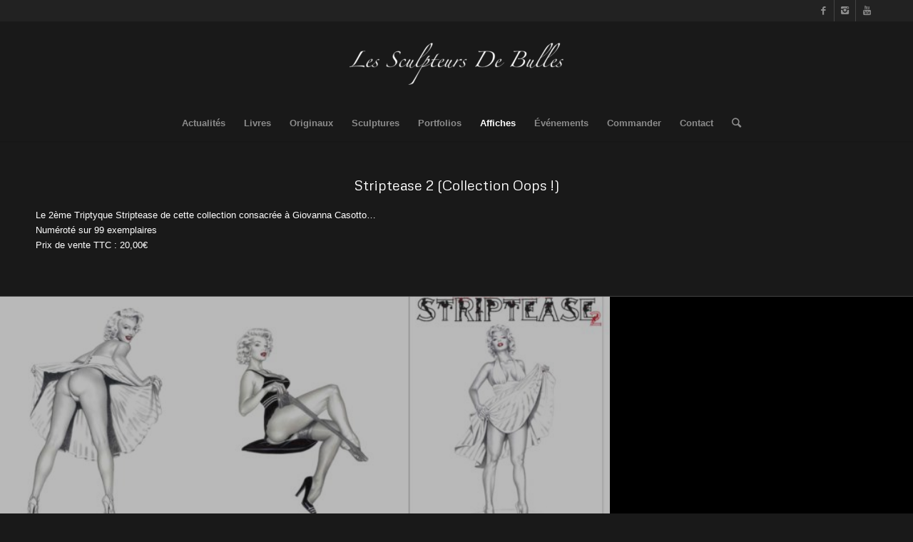

--- FILE ---
content_type: text/html; charset=UTF-8
request_url: http://www.lessculpteursdebulles.com/affiches/oops/striptease-2/?s=
body_size: 12551
content:
<!DOCTYPE html>
<html lang="fr-FR" class="html_stretched responsive av-preloader-disabled av-default-lightbox  html_header_top html_logo_center html_bottom_nav_header html_menu_right html_large html_header_sticky html_header_shrinking_disabled html_header_topbar_active html_mobile_menu_phone html_header_searchicon html_content_align_center html_header_unstick_top_disabled html_header_stretch_disabled html_minimal_header html_minimal_header_shadow html_av-submenu-hidden html_av-submenu-display-click html_av-overlay-side html_av-overlay-side-classic html_av-submenu-noclone html_entry_id_1822 av-no-preview html_text_menu_active ">
<head>
<meta charset="UTF-8" />
<meta name="robots" content="index, follow" />


<!-- mobile setting -->
<meta name="viewport" content="width=device-width, initial-scale=1, maximum-scale=1">

<!-- Scripts/CSS and wp_head hook -->
<title>Striptease 2 &#8211; Les Sculpteurs De Bulles</title>
<meta name='robots' content='max-image-preview:large' />
<link rel="alternate" type="application/rss+xml" title="Les Sculpteurs De Bulles &raquo; Flux" href="http://www.lessculpteursdebulles.com/feed/" />
<link rel="alternate" type="application/rss+xml" title="Les Sculpteurs De Bulles &raquo; Flux des commentaires" href="http://www.lessculpteursdebulles.com/comments/feed/" />

<!-- google webfont font replacement -->
<link rel='stylesheet' id='avia-google-webfont' href='//fonts.googleapis.com/css?family=Metrophobic' type='text/css' media='all'/> 
<script type="text/javascript">
window._wpemojiSettings = {"baseUrl":"https:\/\/s.w.org\/images\/core\/emoji\/14.0.0\/72x72\/","ext":".png","svgUrl":"https:\/\/s.w.org\/images\/core\/emoji\/14.0.0\/svg\/","svgExt":".svg","source":{"concatemoji":"http:\/\/www.lessculpteursdebulles.com\/wp-includes\/js\/wp-emoji-release.min.js?ver=6.3.7"}};
/*! This file is auto-generated */
!function(i,n){var o,s,e;function c(e){try{var t={supportTests:e,timestamp:(new Date).valueOf()};sessionStorage.setItem(o,JSON.stringify(t))}catch(e){}}function p(e,t,n){e.clearRect(0,0,e.canvas.width,e.canvas.height),e.fillText(t,0,0);var t=new Uint32Array(e.getImageData(0,0,e.canvas.width,e.canvas.height).data),r=(e.clearRect(0,0,e.canvas.width,e.canvas.height),e.fillText(n,0,0),new Uint32Array(e.getImageData(0,0,e.canvas.width,e.canvas.height).data));return t.every(function(e,t){return e===r[t]})}function u(e,t,n){switch(t){case"flag":return n(e,"\ud83c\udff3\ufe0f\u200d\u26a7\ufe0f","\ud83c\udff3\ufe0f\u200b\u26a7\ufe0f")?!1:!n(e,"\ud83c\uddfa\ud83c\uddf3","\ud83c\uddfa\u200b\ud83c\uddf3")&&!n(e,"\ud83c\udff4\udb40\udc67\udb40\udc62\udb40\udc65\udb40\udc6e\udb40\udc67\udb40\udc7f","\ud83c\udff4\u200b\udb40\udc67\u200b\udb40\udc62\u200b\udb40\udc65\u200b\udb40\udc6e\u200b\udb40\udc67\u200b\udb40\udc7f");case"emoji":return!n(e,"\ud83e\udef1\ud83c\udffb\u200d\ud83e\udef2\ud83c\udfff","\ud83e\udef1\ud83c\udffb\u200b\ud83e\udef2\ud83c\udfff")}return!1}function f(e,t,n){var r="undefined"!=typeof WorkerGlobalScope&&self instanceof WorkerGlobalScope?new OffscreenCanvas(300,150):i.createElement("canvas"),a=r.getContext("2d",{willReadFrequently:!0}),o=(a.textBaseline="top",a.font="600 32px Arial",{});return e.forEach(function(e){o[e]=t(a,e,n)}),o}function t(e){var t=i.createElement("script");t.src=e,t.defer=!0,i.head.appendChild(t)}"undefined"!=typeof Promise&&(o="wpEmojiSettingsSupports",s=["flag","emoji"],n.supports={everything:!0,everythingExceptFlag:!0},e=new Promise(function(e){i.addEventListener("DOMContentLoaded",e,{once:!0})}),new Promise(function(t){var n=function(){try{var e=JSON.parse(sessionStorage.getItem(o));if("object"==typeof e&&"number"==typeof e.timestamp&&(new Date).valueOf()<e.timestamp+604800&&"object"==typeof e.supportTests)return e.supportTests}catch(e){}return null}();if(!n){if("undefined"!=typeof Worker&&"undefined"!=typeof OffscreenCanvas&&"undefined"!=typeof URL&&URL.createObjectURL&&"undefined"!=typeof Blob)try{var e="postMessage("+f.toString()+"("+[JSON.stringify(s),u.toString(),p.toString()].join(",")+"));",r=new Blob([e],{type:"text/javascript"}),a=new Worker(URL.createObjectURL(r),{name:"wpTestEmojiSupports"});return void(a.onmessage=function(e){c(n=e.data),a.terminate(),t(n)})}catch(e){}c(n=f(s,u,p))}t(n)}).then(function(e){for(var t in e)n.supports[t]=e[t],n.supports.everything=n.supports.everything&&n.supports[t],"flag"!==t&&(n.supports.everythingExceptFlag=n.supports.everythingExceptFlag&&n.supports[t]);n.supports.everythingExceptFlag=n.supports.everythingExceptFlag&&!n.supports.flag,n.DOMReady=!1,n.readyCallback=function(){n.DOMReady=!0}}).then(function(){return e}).then(function(){var e;n.supports.everything||(n.readyCallback(),(e=n.source||{}).concatemoji?t(e.concatemoji):e.wpemoji&&e.twemoji&&(t(e.twemoji),t(e.wpemoji)))}))}((window,document),window._wpemojiSettings);
</script>
<style type="text/css">
img.wp-smiley,
img.emoji {
	display: inline !important;
	border: none !important;
	box-shadow: none !important;
	height: 1em !important;
	width: 1em !important;
	margin: 0 0.07em !important;
	vertical-align: -0.1em !important;
	background: none !important;
	padding: 0 !important;
}
</style>
	<link rel='stylesheet' id='wp-block-library-css' href='http://www.lessculpteursdebulles.com/wp-includes/css/dist/block-library/style.min.css?ver=6.3.7' type='text/css' media='all' />
<style id='classic-theme-styles-inline-css' type='text/css'>
/*! This file is auto-generated */
.wp-block-button__link{color:#fff;background-color:#32373c;border-radius:9999px;box-shadow:none;text-decoration:none;padding:calc(.667em + 2px) calc(1.333em + 2px);font-size:1.125em}.wp-block-file__button{background:#32373c;color:#fff;text-decoration:none}
</style>
<style id='global-styles-inline-css' type='text/css'>
body{--wp--preset--color--black: #000000;--wp--preset--color--cyan-bluish-gray: #abb8c3;--wp--preset--color--white: #ffffff;--wp--preset--color--pale-pink: #f78da7;--wp--preset--color--vivid-red: #cf2e2e;--wp--preset--color--luminous-vivid-orange: #ff6900;--wp--preset--color--luminous-vivid-amber: #fcb900;--wp--preset--color--light-green-cyan: #7bdcb5;--wp--preset--color--vivid-green-cyan: #00d084;--wp--preset--color--pale-cyan-blue: #8ed1fc;--wp--preset--color--vivid-cyan-blue: #0693e3;--wp--preset--color--vivid-purple: #9b51e0;--wp--preset--gradient--vivid-cyan-blue-to-vivid-purple: linear-gradient(135deg,rgba(6,147,227,1) 0%,rgb(155,81,224) 100%);--wp--preset--gradient--light-green-cyan-to-vivid-green-cyan: linear-gradient(135deg,rgb(122,220,180) 0%,rgb(0,208,130) 100%);--wp--preset--gradient--luminous-vivid-amber-to-luminous-vivid-orange: linear-gradient(135deg,rgba(252,185,0,1) 0%,rgba(255,105,0,1) 100%);--wp--preset--gradient--luminous-vivid-orange-to-vivid-red: linear-gradient(135deg,rgba(255,105,0,1) 0%,rgb(207,46,46) 100%);--wp--preset--gradient--very-light-gray-to-cyan-bluish-gray: linear-gradient(135deg,rgb(238,238,238) 0%,rgb(169,184,195) 100%);--wp--preset--gradient--cool-to-warm-spectrum: linear-gradient(135deg,rgb(74,234,220) 0%,rgb(151,120,209) 20%,rgb(207,42,186) 40%,rgb(238,44,130) 60%,rgb(251,105,98) 80%,rgb(254,248,76) 100%);--wp--preset--gradient--blush-light-purple: linear-gradient(135deg,rgb(255,206,236) 0%,rgb(152,150,240) 100%);--wp--preset--gradient--blush-bordeaux: linear-gradient(135deg,rgb(254,205,165) 0%,rgb(254,45,45) 50%,rgb(107,0,62) 100%);--wp--preset--gradient--luminous-dusk: linear-gradient(135deg,rgb(255,203,112) 0%,rgb(199,81,192) 50%,rgb(65,88,208) 100%);--wp--preset--gradient--pale-ocean: linear-gradient(135deg,rgb(255,245,203) 0%,rgb(182,227,212) 50%,rgb(51,167,181) 100%);--wp--preset--gradient--electric-grass: linear-gradient(135deg,rgb(202,248,128) 0%,rgb(113,206,126) 100%);--wp--preset--gradient--midnight: linear-gradient(135deg,rgb(2,3,129) 0%,rgb(40,116,252) 100%);--wp--preset--font-size--small: 13px;--wp--preset--font-size--medium: 20px;--wp--preset--font-size--large: 36px;--wp--preset--font-size--x-large: 42px;--wp--preset--spacing--20: 0.44rem;--wp--preset--spacing--30: 0.67rem;--wp--preset--spacing--40: 1rem;--wp--preset--spacing--50: 1.5rem;--wp--preset--spacing--60: 2.25rem;--wp--preset--spacing--70: 3.38rem;--wp--preset--spacing--80: 5.06rem;--wp--preset--shadow--natural: 6px 6px 9px rgba(0, 0, 0, 0.2);--wp--preset--shadow--deep: 12px 12px 50px rgba(0, 0, 0, 0.4);--wp--preset--shadow--sharp: 6px 6px 0px rgba(0, 0, 0, 0.2);--wp--preset--shadow--outlined: 6px 6px 0px -3px rgba(255, 255, 255, 1), 6px 6px rgba(0, 0, 0, 1);--wp--preset--shadow--crisp: 6px 6px 0px rgba(0, 0, 0, 1);}:where(.is-layout-flex){gap: 0.5em;}:where(.is-layout-grid){gap: 0.5em;}body .is-layout-flow > .alignleft{float: left;margin-inline-start: 0;margin-inline-end: 2em;}body .is-layout-flow > .alignright{float: right;margin-inline-start: 2em;margin-inline-end: 0;}body .is-layout-flow > .aligncenter{margin-left: auto !important;margin-right: auto !important;}body .is-layout-constrained > .alignleft{float: left;margin-inline-start: 0;margin-inline-end: 2em;}body .is-layout-constrained > .alignright{float: right;margin-inline-start: 2em;margin-inline-end: 0;}body .is-layout-constrained > .aligncenter{margin-left: auto !important;margin-right: auto !important;}body .is-layout-constrained > :where(:not(.alignleft):not(.alignright):not(.alignfull)){max-width: var(--wp--style--global--content-size);margin-left: auto !important;margin-right: auto !important;}body .is-layout-constrained > .alignwide{max-width: var(--wp--style--global--wide-size);}body .is-layout-flex{display: flex;}body .is-layout-flex{flex-wrap: wrap;align-items: center;}body .is-layout-flex > *{margin: 0;}body .is-layout-grid{display: grid;}body .is-layout-grid > *{margin: 0;}:where(.wp-block-columns.is-layout-flex){gap: 2em;}:where(.wp-block-columns.is-layout-grid){gap: 2em;}:where(.wp-block-post-template.is-layout-flex){gap: 1.25em;}:where(.wp-block-post-template.is-layout-grid){gap: 1.25em;}.has-black-color{color: var(--wp--preset--color--black) !important;}.has-cyan-bluish-gray-color{color: var(--wp--preset--color--cyan-bluish-gray) !important;}.has-white-color{color: var(--wp--preset--color--white) !important;}.has-pale-pink-color{color: var(--wp--preset--color--pale-pink) !important;}.has-vivid-red-color{color: var(--wp--preset--color--vivid-red) !important;}.has-luminous-vivid-orange-color{color: var(--wp--preset--color--luminous-vivid-orange) !important;}.has-luminous-vivid-amber-color{color: var(--wp--preset--color--luminous-vivid-amber) !important;}.has-light-green-cyan-color{color: var(--wp--preset--color--light-green-cyan) !important;}.has-vivid-green-cyan-color{color: var(--wp--preset--color--vivid-green-cyan) !important;}.has-pale-cyan-blue-color{color: var(--wp--preset--color--pale-cyan-blue) !important;}.has-vivid-cyan-blue-color{color: var(--wp--preset--color--vivid-cyan-blue) !important;}.has-vivid-purple-color{color: var(--wp--preset--color--vivid-purple) !important;}.has-black-background-color{background-color: var(--wp--preset--color--black) !important;}.has-cyan-bluish-gray-background-color{background-color: var(--wp--preset--color--cyan-bluish-gray) !important;}.has-white-background-color{background-color: var(--wp--preset--color--white) !important;}.has-pale-pink-background-color{background-color: var(--wp--preset--color--pale-pink) !important;}.has-vivid-red-background-color{background-color: var(--wp--preset--color--vivid-red) !important;}.has-luminous-vivid-orange-background-color{background-color: var(--wp--preset--color--luminous-vivid-orange) !important;}.has-luminous-vivid-amber-background-color{background-color: var(--wp--preset--color--luminous-vivid-amber) !important;}.has-light-green-cyan-background-color{background-color: var(--wp--preset--color--light-green-cyan) !important;}.has-vivid-green-cyan-background-color{background-color: var(--wp--preset--color--vivid-green-cyan) !important;}.has-pale-cyan-blue-background-color{background-color: var(--wp--preset--color--pale-cyan-blue) !important;}.has-vivid-cyan-blue-background-color{background-color: var(--wp--preset--color--vivid-cyan-blue) !important;}.has-vivid-purple-background-color{background-color: var(--wp--preset--color--vivid-purple) !important;}.has-black-border-color{border-color: var(--wp--preset--color--black) !important;}.has-cyan-bluish-gray-border-color{border-color: var(--wp--preset--color--cyan-bluish-gray) !important;}.has-white-border-color{border-color: var(--wp--preset--color--white) !important;}.has-pale-pink-border-color{border-color: var(--wp--preset--color--pale-pink) !important;}.has-vivid-red-border-color{border-color: var(--wp--preset--color--vivid-red) !important;}.has-luminous-vivid-orange-border-color{border-color: var(--wp--preset--color--luminous-vivid-orange) !important;}.has-luminous-vivid-amber-border-color{border-color: var(--wp--preset--color--luminous-vivid-amber) !important;}.has-light-green-cyan-border-color{border-color: var(--wp--preset--color--light-green-cyan) !important;}.has-vivid-green-cyan-border-color{border-color: var(--wp--preset--color--vivid-green-cyan) !important;}.has-pale-cyan-blue-border-color{border-color: var(--wp--preset--color--pale-cyan-blue) !important;}.has-vivid-cyan-blue-border-color{border-color: var(--wp--preset--color--vivid-cyan-blue) !important;}.has-vivid-purple-border-color{border-color: var(--wp--preset--color--vivid-purple) !important;}.has-vivid-cyan-blue-to-vivid-purple-gradient-background{background: var(--wp--preset--gradient--vivid-cyan-blue-to-vivid-purple) !important;}.has-light-green-cyan-to-vivid-green-cyan-gradient-background{background: var(--wp--preset--gradient--light-green-cyan-to-vivid-green-cyan) !important;}.has-luminous-vivid-amber-to-luminous-vivid-orange-gradient-background{background: var(--wp--preset--gradient--luminous-vivid-amber-to-luminous-vivid-orange) !important;}.has-luminous-vivid-orange-to-vivid-red-gradient-background{background: var(--wp--preset--gradient--luminous-vivid-orange-to-vivid-red) !important;}.has-very-light-gray-to-cyan-bluish-gray-gradient-background{background: var(--wp--preset--gradient--very-light-gray-to-cyan-bluish-gray) !important;}.has-cool-to-warm-spectrum-gradient-background{background: var(--wp--preset--gradient--cool-to-warm-spectrum) !important;}.has-blush-light-purple-gradient-background{background: var(--wp--preset--gradient--blush-light-purple) !important;}.has-blush-bordeaux-gradient-background{background: var(--wp--preset--gradient--blush-bordeaux) !important;}.has-luminous-dusk-gradient-background{background: var(--wp--preset--gradient--luminous-dusk) !important;}.has-pale-ocean-gradient-background{background: var(--wp--preset--gradient--pale-ocean) !important;}.has-electric-grass-gradient-background{background: var(--wp--preset--gradient--electric-grass) !important;}.has-midnight-gradient-background{background: var(--wp--preset--gradient--midnight) !important;}.has-small-font-size{font-size: var(--wp--preset--font-size--small) !important;}.has-medium-font-size{font-size: var(--wp--preset--font-size--medium) !important;}.has-large-font-size{font-size: var(--wp--preset--font-size--large) !important;}.has-x-large-font-size{font-size: var(--wp--preset--font-size--x-large) !important;}
.wp-block-navigation a:where(:not(.wp-element-button)){color: inherit;}
:where(.wp-block-post-template.is-layout-flex){gap: 1.25em;}:where(.wp-block-post-template.is-layout-grid){gap: 1.25em;}
:where(.wp-block-columns.is-layout-flex){gap: 2em;}:where(.wp-block-columns.is-layout-grid){gap: 2em;}
.wp-block-pullquote{font-size: 1.5em;line-height: 1.6;}
</style>
<link rel='stylesheet' id='contact-form-7-css' href='http://www.lessculpteursdebulles.com/wp-content/plugins/contact-form-7/includes/css/styles.css?ver=5.7.4' type='text/css' media='all' />
<link rel='stylesheet' id='mediaelement-css' href='http://www.lessculpteursdebulles.com/wp-includes/js/mediaelement/mediaelementplayer-legacy.min.css?ver=4.2.17' type='text/css' media='all' />
<link rel='stylesheet' id='wp-mediaelement-css' href='http://www.lessculpteursdebulles.com/wp-includes/js/mediaelement/wp-mediaelement.min.css?ver=6.3.7' type='text/css' media='all' />
<link rel='stylesheet' id='avia-grid-css' href='http://www.lessculpteursdebulles.com/wp-content/themes/enfold/css/grid.css?ver=4.2.2' type='text/css' media='all' />
<link rel='stylesheet' id='avia-base-css' href='http://www.lessculpteursdebulles.com/wp-content/themes/enfold/css/base.css?ver=4.2.2' type='text/css' media='all' />
<link rel='stylesheet' id='avia-layout-css' href='http://www.lessculpteursdebulles.com/wp-content/themes/enfold/css/layout.css?ver=4.2.2' type='text/css' media='all' />
<link rel='stylesheet' id='avia-scs-css' href='http://www.lessculpteursdebulles.com/wp-content/themes/enfold/css/shortcodes.css?ver=4.2.2' type='text/css' media='all' />
<link rel='stylesheet' id='avia-popup-css-css' href='http://www.lessculpteursdebulles.com/wp-content/themes/enfold/js/aviapopup/magnific-popup.css?ver=4.2.2' type='text/css' media='screen' />
<link rel='stylesheet' id='avia-print-css' href='http://www.lessculpteursdebulles.com/wp-content/themes/enfold/css/print.css?ver=4.2.2' type='text/css' media='print' />
<link rel='stylesheet' id='avia-dynamic-css' href='http://www.lessculpteursdebulles.com/wp-content/uploads/dynamic_avia/enfold_child.css?ver=5e85b574e480a' type='text/css' media='all' />
<link rel='stylesheet' id='avia-custom-css' href='http://www.lessculpteursdebulles.com/wp-content/themes/enfold/css/custom.css?ver=4.2.2' type='text/css' media='all' />
<link rel='stylesheet' id='avia-style-css' href='http://www.lessculpteursdebulles.com/wp-content/themes/enfold-child/style.css?ver=4.2.2' type='text/css' media='all' />
<style id='akismet-widget-style-inline-css' type='text/css'>

			.a-stats {
				--akismet-color-mid-green: #357b49;
				--akismet-color-white: #fff;
				--akismet-color-light-grey: #f6f7f7;

				max-width: 350px;
				width: auto;
			}

			.a-stats * {
				all: unset;
				box-sizing: border-box;
			}

			.a-stats strong {
				font-weight: 600;
			}

			.a-stats a.a-stats__link,
			.a-stats a.a-stats__link:visited,
			.a-stats a.a-stats__link:active {
				background: var(--akismet-color-mid-green);
				border: none;
				box-shadow: none;
				border-radius: 8px;
				color: var(--akismet-color-white);
				cursor: pointer;
				display: block;
				font-family: -apple-system, BlinkMacSystemFont, 'Segoe UI', 'Roboto', 'Oxygen-Sans', 'Ubuntu', 'Cantarell', 'Helvetica Neue', sans-serif;
				font-weight: 500;
				padding: 12px;
				text-align: center;
				text-decoration: none;
				transition: all 0.2s ease;
			}

			/* Extra specificity to deal with TwentyTwentyOne focus style */
			.widget .a-stats a.a-stats__link:focus {
				background: var(--akismet-color-mid-green);
				color: var(--akismet-color-white);
				text-decoration: none;
			}

			.a-stats a.a-stats__link:hover {
				filter: brightness(110%);
				box-shadow: 0 4px 12px rgba(0, 0, 0, 0.06), 0 0 2px rgba(0, 0, 0, 0.16);
			}

			.a-stats .count {
				color: var(--akismet-color-white);
				display: block;
				font-size: 1.5em;
				line-height: 1.4;
				padding: 0 13px;
				white-space: nowrap;
			}
		
</style>
<script type='text/javascript' src='http://www.lessculpteursdebulles.com/wp-includes/js/jquery/jquery.min.js?ver=3.7.0' id='jquery-core-js'></script>
<script type='text/javascript' src='http://www.lessculpteursdebulles.com/wp-includes/js/jquery/jquery-migrate.min.js?ver=3.4.1' id='jquery-migrate-js'></script>
<script type='text/javascript' src='http://www.lessculpteursdebulles.com/wp-content/themes/enfold/js/avia-compat.js?ver=4.2.2' id='avia-compat-js'></script>
<link rel="https://api.w.org/" href="http://www.lessculpteursdebulles.com/wp-json/" /><link rel="alternate" type="application/json" href="http://www.lessculpteursdebulles.com/wp-json/wp/v2/pages/1822" /><link rel="EditURI" type="application/rsd+xml" title="RSD" href="http://www.lessculpteursdebulles.com/xmlrpc.php?rsd" />
<meta name="generator" content="WordPress 6.3.7" />
<link rel="canonical" href="http://www.lessculpteursdebulles.com/affiches/oops/striptease-2/" />
<link rel='shortlink' href='http://www.lessculpteursdebulles.com/?p=1822' />
<link rel="alternate" type="application/json+oembed" href="http://www.lessculpteursdebulles.com/wp-json/oembed/1.0/embed?url=http%3A%2F%2Fwww.lessculpteursdebulles.com%2Faffiches%2Foops%2Fstriptease-2%2F" />
<link rel="alternate" type="text/xml+oembed" href="http://www.lessculpteursdebulles.com/wp-json/oembed/1.0/embed?url=http%3A%2F%2Fwww.lessculpteursdebulles.com%2Faffiches%2Foops%2Fstriptease-2%2F&#038;format=xml" />
<link rel="profile" href="http://gmpg.org/xfn/11" />
<link rel="alternate" type="application/rss+xml" title="Les Sculpteurs De Bulles RSS2 Feed" href="http://www.lessculpteursdebulles.com/feed/" />
<link rel="pingback" href="http://www.lessculpteursdebulles.com/xmlrpc.php" />
<!--[if lt IE 9]><script src="http://www.lessculpteursdebulles.com/wp-content/themes/enfold/js/html5shiv.js"></script><![endif]-->

<link rel="icon" href="http://www.lessculpteursdebulles.com/wp-content/uploads/2016/12/cropped-P1080931-e1481381434732-1-32x32.jpg" sizes="32x32" />
<link rel="icon" href="http://www.lessculpteursdebulles.com/wp-content/uploads/2016/12/cropped-P1080931-e1481381434732-1-192x192.jpg" sizes="192x192" />
<link rel="apple-touch-icon" href="http://www.lessculpteursdebulles.com/wp-content/uploads/2016/12/cropped-P1080931-e1481381434732-1-180x180.jpg" />
<meta name="msapplication-TileImage" content="http://www.lessculpteursdebulles.com/wp-content/uploads/2016/12/cropped-P1080931-e1481381434732-1-270x270.jpg" />


<!--
Debugging Info for Theme support: 

Theme: Enfold
Version: 4.2.2
Installed: enfold
AviaFramework Version: 4.6
AviaBuilder Version: 0.9.5
- - - - - - - - - - -
ChildTheme: Enfold Child
ChildTheme Version: 1.0
ChildTheme Installed: enfold

ML:512-PU:13-PLA:6
WP:6.3.7
Updates: disabled
-->

<style type='text/css'>
@font-face {font-family: 'entypo-fontello'; font-weight: normal; font-style: normal;
src: url('http://www.lessculpteursdebulles.com/wp-content/themes/enfold/config-templatebuilder/avia-template-builder/assets/fonts/entypo-fontello.eot?v=3');
src: url('http://www.lessculpteursdebulles.com/wp-content/themes/enfold/config-templatebuilder/avia-template-builder/assets/fonts/entypo-fontello.eot?v=3#iefix') format('embedded-opentype'), 
url('http://www.lessculpteursdebulles.com/wp-content/themes/enfold/config-templatebuilder/avia-template-builder/assets/fonts/entypo-fontello.woff?v=3') format('woff'), 
url('http://www.lessculpteursdebulles.com/wp-content/themes/enfold/config-templatebuilder/avia-template-builder/assets/fonts/entypo-fontello.ttf?v=3') format('truetype'), 
url('http://www.lessculpteursdebulles.com/wp-content/themes/enfold/config-templatebuilder/avia-template-builder/assets/fonts/entypo-fontello.svg?v=3#entypo-fontello') format('svg');
} #top .avia-font-entypo-fontello, body .avia-font-entypo-fontello, html body [data-av_iconfont='entypo-fontello']:before{ font-family: 'entypo-fontello'; }
</style>
</head>




<body id="top" class="page-template-default page page-id-1822 page-child parent-pageid-1814 stretched metrophobic arial-websave _arial " itemscope="itemscope" itemtype="https://schema.org/WebPage" >

	
	<div id='wrap_all'>

	
<header id='header' class='all_colors header_color dark_bg_color  av_header_top av_logo_center av_bottom_nav_header av_menu_right av_large av_header_sticky av_header_shrinking_disabled av_header_stretch_disabled av_mobile_menu_phone av_header_searchicon av_header_unstick_top_disabled av_minimal_header av_minimal_header_shadow av_header_border_disabled'  role="banner" itemscope="itemscope" itemtype="https://schema.org/WPHeader" >

		<div id='header_meta' class='container_wrap container_wrap_meta  av_icon_active_right av_extra_header_active av_entry_id_1822'>
		
			      <div class='container'>
			      <ul class='noLightbox social_bookmarks icon_count_3'><li class='social_bookmarks_facebook av-social-link-facebook social_icon_1'><a target='_blank' href='https://www.facebook.com/benoit.prieur.7' aria-hidden='true' data-av_icon='' data-av_iconfont='entypo-fontello' title='Facebook'><span class='avia_hidden_link_text'>Facebook</span></a></li><li class='social_bookmarks_instagram av-social-link-instagram social_icon_2'><a target='_blank' href='https://www.instagram.com/sculpteursdebulles/?hl=fr' aria-hidden='true' data-av_icon='' data-av_iconfont='entypo-fontello' title='Instagram'><span class='avia_hidden_link_text'>Instagram</span></a></li><li class='social_bookmarks_youtube av-social-link-youtube social_icon_3'><a target='_blank' href='https://www.youtube.com/channel/UCvug5dzmOPWyOcKPz25kTjA/featured' aria-hidden='true' data-av_icon='' data-av_iconfont='entypo-fontello' title='Youtube'><span class='avia_hidden_link_text'>Youtube</span></a></li></ul>			      </div>
		</div>

		<div  id='header_main' class='container_wrap container_wrap_logo'>
	
        <div class='container av-logo-container'><div class='inner-container'><span class='logo'><a href='http://www.lessculpteursdebulles.com/'><img height='100' width='300' src='http://www.lessculpteursdebulles.com/wp-content/uploads/2016/12/bg-header-300x59.png' alt='Les Sculpteurs De Bulles' /></a></span></div></div><div id='header_main_alternate' class='container_wrap'><div class='container'><nav class='main_menu' data-selectname='Sélectionner une page'  role="navigation" itemscope="itemscope" itemtype="https://schema.org/SiteNavigationElement" ><div class="avia-menu av-main-nav-wrap"><ul id="avia-menu" class="menu av-main-nav"><li id="menu-item-992" class="menu-item menu-item-type-post_type menu-item-object-page menu-item-top-level menu-item-top-level-1"><a href="http://www.lessculpteursdebulles.com/actualites/" itemprop="url"><span class="avia-bullet"></span><span class="avia-menu-text">Actualités</span><span class="avia-menu-fx"><span class="avia-arrow-wrap"><span class="avia-arrow"></span></span></span></a></li>
<li id="menu-item-167" class="menu-item menu-item-type-post_type menu-item-object-page menu-item-has-children menu-item-top-level menu-item-top-level-2"><a href="http://www.lessculpteursdebulles.com/livres/" itemprop="url"><span class="avia-bullet"></span><span class="avia-menu-text">Livres</span><span class="avia-menu-fx"><span class="avia-arrow-wrap"><span class="avia-arrow"></span></span></span></a>


<ul class="sub-menu">
	<li id="menu-item-984" class="menu-item menu-item-type-post_type menu-item-object-page"><a href="http://www.lessculpteursdebulles.com/livres/tirages-de-tete/" itemprop="url"><span class="avia-bullet"></span><span class="avia-menu-text">Tirages de Tête</span></a></li>
	<li id="menu-item-4454" class="menu-item menu-item-type-post_type menu-item-object-page"><a href="http://www.lessculpteursdebulles.com/livres/collection-empreinte/" itemprop="url"><span class="avia-bullet"></span><span class="avia-menu-text">Collection Empreinte</span></a></li>
	<li id="menu-item-1295" class="menu-item menu-item-type-post_type menu-item-object-page"><a href="http://www.lessculpteursdebulles.com/livres/collection-horizons-graphiques/" itemprop="url"><span class="avia-bullet"></span><span class="avia-menu-text">Collection Horizons Graphiques</span></a></li>
	<li id="menu-item-219" class="menu-item menu-item-type-post_type menu-item-object-page"><a href="http://www.lessculpteursdebulles.com/livres/collection-monolithe/" itemprop="url"><span class="avia-bullet"></span><span class="avia-menu-text">Collection Monolithe</span></a></li>
	<li id="menu-item-595" class="menu-item menu-item-type-post_type menu-item-object-page"><a href="http://www.lessculpteursdebulles.com/livres/collection-himalaya/" itemprop="url"><span class="avia-bullet"></span><span class="avia-menu-text">Collection Himalaya</span></a></li>
</ul>
</li>
<li id="menu-item-166" class="menu-item menu-item-type-post_type menu-item-object-page menu-item-has-children menu-item-top-level menu-item-top-level-3"><a href="http://www.lessculpteursdebulles.com/originaux/" itemprop="url"><span class="avia-bullet"></span><span class="avia-menu-text">Originaux</span><span class="avia-menu-fx"><span class="avia-arrow-wrap"><span class="avia-arrow"></span></span></span></a>


<ul class="sub-menu">
	<li id="menu-item-886" class="menu-item menu-item-type-post_type menu-item-object-page"><a href="http://www.lessculpteursdebulles.com/originaux/galerie-antonio-palma/" itemprop="url"><span class="avia-bullet"></span><span class="avia-menu-text">Galerie Antonio Palma</span></a></li>
</ul>
</li>
<li id="menu-item-165" class="menu-item menu-item-type-post_type menu-item-object-page menu-item-has-children menu-item-top-level menu-item-top-level-4"><a href="http://www.lessculpteursdebulles.com/sculptures/" itemprop="url"><span class="avia-bullet"></span><span class="avia-menu-text">Sculptures</span><span class="avia-menu-fx"><span class="avia-arrow-wrap"><span class="avia-arrow"></span></span></span></a>


<ul class="sub-menu">
	<li id="menu-item-3141" class="menu-item menu-item-type-post_type menu-item-object-page"><a href="http://www.lessculpteursdebulles.com/sculptures/caroline-baldwin/" itemprop="url"><span class="avia-bullet"></span><span class="avia-menu-text">Caroline Baldwin</span></a></li>
	<li id="menu-item-1279" class="menu-item menu-item-type-post_type menu-item-object-page"><a href="http://www.lessculpteursdebulles.com/sculptures/danyelles/" itemprop="url"><span class="avia-bullet"></span><span class="avia-menu-text">Danyelle(s)</span></a></li>
	<li id="menu-item-898" class="menu-item menu-item-type-post_type menu-item-object-page"><a href="http://www.lessculpteursdebulles.com/sculptures/fanny/" itemprop="url"><span class="avia-bullet"></span><span class="avia-menu-text">Fanny, d&rsquo;après Broadway, une rue en Amérique</span></a></li>
	<li id="menu-item-3389" class="menu-item menu-item-type-post_type menu-item-object-page"><a href="http://www.lessculpteursdebulles.com/sculptures/julie-sur-les-barricades-yslaire-sambre/" itemprop="url"><span class="avia-bullet"></span><span class="avia-menu-text">Julie sur les barricades – Yslaire (Sambre)</span></a></li>
	<li id="menu-item-2089" class="menu-item menu-item-type-post_type menu-item-object-page"><a href="http://www.lessculpteursdebulles.com/sculptures/marie/" itemprop="url"><span class="avia-bullet"></span><span class="avia-menu-text">Marie, d&rsquo;après Une Nuit à Rome</span></a></li>
	<li id="menu-item-4117" class="menu-item menu-item-type-post_type menu-item-object-page"><a href="http://www.lessculpteursdebulles.com/sculptures/sophia/" itemprop="url"><span class="avia-bullet"></span><span class="avia-menu-text">Sophia</span></a></li>
	<li id="menu-item-1280" class="menu-item menu-item-type-post_type menu-item-object-page"><a href="http://www.lessculpteursdebulles.com/sculptures/weena/" itemprop="url"><span class="avia-bullet"></span><span class="avia-menu-text">Weëna</span></a></li>
	<li id="menu-item-3143" class="menu-item menu-item-type-post_type menu-item-object-page"><a href="http://www.lessculpteursdebulles.com/sculptures/weena-variante-effet-bronze/" itemprop="url"><span class="avia-bullet"></span><span class="avia-menu-text">Weëna – Variante effet Bronze</span></a></li>
</ul>
</li>
<li id="menu-item-1902" class="menu-item menu-item-type-post_type menu-item-object-page menu-item-has-children menu-item-mega-parent  menu-item-top-level menu-item-top-level-5"><a href="http://www.lessculpteursdebulles.com/portfolios/" itemprop="url"><span class="avia-bullet"></span><span class="avia-menu-text">Portfolios</span><span class="avia-menu-fx"><span class="avia-arrow-wrap"><span class="avia-arrow"></span></span></span></a>
<div class='avia_mega_div avia_mega6 twelve units'>

<ul class="sub-menu">
	<li id="menu-item-3012" class="menu-item menu-item-type-post_type menu-item-object-page avia_mega_menu_columns_6 three units  avia_mega_menu_columns_first"><span class='mega_menu_title heading-color av-special-font'><a href='http://www.lessculpteursdebulles.com/portfolios/canicule/'>Canicule</a></span></li>
	<li id="menu-item-4368" class="menu-item menu-item-type-post_type menu-item-object-page avia_mega_menu_columns_6 three units "><span class='mega_menu_title heading-color av-special-font'><a href='http://www.lessculpteursdebulles.com/portfolios/gourmandises/'>Gourmandises</a></span></li>
	<li id="menu-item-1910" class="menu-item menu-item-type-post_type menu-item-object-page avia_mega_menu_columns_6 three units "><span class='mega_menu_title heading-color av-special-font'><a href='http://www.lessculpteursdebulles.com/portfolios/dirty-scary-tales/'>Dirty Scary Tales</a></span></li>
	<li id="menu-item-4598" class="menu-item menu-item-type-post_type menu-item-object-page avia_mega_menu_columns_6 three units "><span class='mega_menu_title heading-color av-special-font'><a href='http://www.lessculpteursdebulles.com/portfolios/entraves-exquises/'>Entraves Exquises</a></span></li>
	<li id="menu-item-1911" class="menu-item menu-item-type-post_type menu-item-object-page avia_mega_menu_columns_6 three units "><span class='mega_menu_title heading-color av-special-font'><a href='http://www.lessculpteursdebulles.com/portfolios/erotica/'>Erotica</a></span></li>
	<li id="menu-item-1912" class="menu-item menu-item-type-post_type menu-item-object-page avia_mega_menu_columns_6 three units avia_mega_menu_columns_last"><span class='mega_menu_title heading-color av-special-font'><a href='http://www.lessculpteursdebulles.com/portfolios/erotica-2/'>Erotica 2</a></span></li>

</ul><ul class="sub-menu avia_mega_hr">
	<li id="menu-item-1913" class="menu-item menu-item-type-post_type menu-item-object-page avia_mega_menu_columns_6 three units  avia_mega_menu_columns_first"><span class='mega_menu_title heading-color av-special-font'><a href='http://www.lessculpteursdebulles.com/portfolios/erotica-3/'>Erotica 3</a></span></li>
	<li id="menu-item-1916" class="menu-item menu-item-type-post_type menu-item-object-page avia_mega_menu_columns_6 three units "><span class='mega_menu_title heading-color av-special-font'><a href='http://www.lessculpteursdebulles.com/portfolios/fetish-erotica/'>Erotica 4</a></span></li>
	<li id="menu-item-2238" class="menu-item menu-item-type-post_type menu-item-object-page avia_mega_menu_columns_6 three units "><span class='mega_menu_title heading-color av-special-font'><a href='http://www.lessculpteursdebulles.com/portfolios/erotica-5/'>Erotica 5</a></span></li>
	<li id="menu-item-4284" class="menu-item menu-item-type-post_type menu-item-object-page avia_mega_menu_columns_6 three units "><span class='mega_menu_title heading-color av-special-font'><a href='http://www.lessculpteursdebulles.com/portfolios/erotica-6/'>Erotica 6</a></span></li>
	<li id="menu-item-1914" class="menu-item menu-item-type-post_type menu-item-object-page avia_mega_menu_columns_6 three units "><span class='mega_menu_title heading-color av-special-font'><a href='http://www.lessculpteursdebulles.com/portfolios/espace-vital/'>Espace Vital</a></span></li>
	<li id="menu-item-2305" class="menu-item menu-item-type-post_type menu-item-object-page avia_mega_menu_columns_6 three units avia_mega_menu_columns_last"><span class='mega_menu_title heading-color av-special-font'><a href='http://www.lessculpteursdebulles.com/portfolios/estampes-ecarlates/'>Estampes Écarlates</a></span></li>

</ul><ul class="sub-menu avia_mega_hr">
	<li id="menu-item-1915" class="menu-item menu-item-type-post_type menu-item-object-page avia_mega_menu_columns_6 three units  avia_mega_menu_columns_first"><span class='mega_menu_title heading-color av-special-font'><a href='http://www.lessculpteursdebulles.com/portfolios/extases/'>eXtases</a></span></li>
	<li id="menu-item-4165" class="menu-item menu-item-type-post_type menu-item-object-page avia_mega_menu_columns_6 three units "><span class='mega_menu_title heading-color av-special-font'><a href='http://www.lessculpteursdebulles.com/portfolios/faeries/'>Faeries</a></span></li>
	<li id="menu-item-1917" class="menu-item menu-item-type-post_type menu-item-object-page avia_mega_menu_columns_6 three units "><span class='mega_menu_title heading-color av-special-font'><a href='http://www.lessculpteursdebulles.com/portfolios/fleurs-de-papier-i/'>Fleurs de Papier I</a></span></li>
	<li id="menu-item-1918" class="menu-item menu-item-type-post_type menu-item-object-page avia_mega_menu_columns_6 three units "><span class='mega_menu_title heading-color av-special-font'><a href='http://www.lessculpteursdebulles.com/portfolios/fleurs-de-papier-ii/'>Fleurs de Papier II</a></span></li>
	<li id="menu-item-4301" class="menu-item menu-item-type-post_type menu-item-object-page avia_mega_menu_columns_6 three units "><span class='mega_menu_title heading-color av-special-font'><a href='http://www.lessculpteursdebulles.com/?page_id=4288'>Icônes</a></span></li>
	<li id="menu-item-1919" class="menu-item menu-item-type-post_type menu-item-object-page avia_mega_menu_columns_6 three units avia_mega_menu_columns_last"><span class='mega_menu_title heading-color av-special-font'><a href='http://www.lessculpteursdebulles.com/portfolios/larmes-daquarelle/'>Larmes d’Aquarelle</a></span></li>

</ul><ul class="sub-menu avia_mega_hr">
	<li id="menu-item-2247" class="menu-item menu-item-type-post_type menu-item-object-page avia_mega_menu_columns_6 three units  avia_mega_menu_columns_first"><span class='mega_menu_title heading-color av-special-font'><a href='http://www.lessculpteursdebulles.com/portfolios/marie/'>Marie – Jim + Delphine (couleurs)</a></span></li>
	<li id="menu-item-2073" class="menu-item menu-item-type-post_type menu-item-object-page avia_mega_menu_columns_6 three units "><span class='mega_menu_title heading-color av-special-font'><a href='http://www.lessculpteursdebulles.com/portfolios/parfums-de-femmes/'>Parfums de Femmes</a></span></li>
	<li id="menu-item-3591" class="menu-item menu-item-type-post_type menu-item-object-page avia_mega_menu_columns_6 three units "><span class='mega_menu_title heading-color av-special-font'><a href='http://www.lessculpteursdebulles.com/portfolios/polaroids/'>Polaroïds</a></span></li>
	<li id="menu-item-1904" class="menu-item menu-item-type-post_type menu-item-object-page avia_mega_menu_columns_6 three units "><span class='mega_menu_title heading-color av-special-font'><a href='http://www.lessculpteursdebulles.com/portfolios/propaganda-block-109/'>Propaganda – Block 109</a></span></li>
	<li id="menu-item-1905" class="menu-item menu-item-type-post_type menu-item-object-page avia_mega_menu_columns_6 three units "><span class='mega_menu_title heading-color av-special-font'><a href='http://www.lessculpteursdebulles.com/portfolios/reconquetes/'>Reconquêtes</a></span></li>
	<li id="menu-item-4330" class="menu-item menu-item-type-post_type menu-item-object-page avia_mega_menu_columns_6 three units avia_mega_menu_columns_last"><span class='mega_menu_title heading-color av-special-font'><a href='http://www.lessculpteursdebulles.com/portfolios/sara-lone/'>Sara Lone</a></span></li>

</ul><ul class="sub-menu avia_mega_hr">
	<li id="menu-item-1906" class="menu-item menu-item-type-post_type menu-item-object-page avia_mega_menu_columns_6 three units  avia_mega_menu_columns_first"><span class='mega_menu_title heading-color av-special-font'><a href='http://www.lessculpteursdebulles.com/portfolios/sarah-d/'>Sarah D.</a></span></li>
	<li id="menu-item-1907" class="menu-item menu-item-type-post_type menu-item-object-page avia_mega_menu_columns_6 three units "><span class='mega_menu_title heading-color av-special-font'><a href='http://www.lessculpteursdebulles.com/portfolios/second-empire/'>Second Empire</a></span></li>
	<li id="menu-item-3178" class="menu-item menu-item-type-post_type menu-item-object-page avia_mega_menu_columns_6 three units "><span class='mega_menu_title heading-color av-special-font'><a href='http://www.lessculpteursdebulles.com/portfolios/sensuelles/'>Sensuelles</a></span></li>
	<li id="menu-item-1908" class="menu-item menu-item-type-post_type menu-item-object-page avia_mega_menu_columns_6 three units "><span class='mega_menu_title heading-color av-special-font'><a href='http://www.lessculpteursdebulles.com/portfolios/suddenly/'>Suddenly</a></span></li>
	<li id="menu-item-2180" class="menu-item menu-item-type-post_type menu-item-object-page avia_mega_menu_columns_6 three units "><span class='mega_menu_title heading-color av-special-font'><a href='http://www.lessculpteursdebulles.com/portfolios/une-nuit-a-rome/'>Une Nuit à Rome</a></span></li>
	<li id="menu-item-1909" class="menu-item menu-item-type-post_type menu-item-object-page avia_mega_menu_columns_6 three units avia_mega_menu_columns_last"><span class='mega_menu_title heading-color av-special-font'><a href='http://www.lessculpteursdebulles.com/portfolios/valentina-astrale-2/'>Valentina Astrale</a></span></li>

</ul><ul class="sub-menu avia_mega_hr">
	<li id="menu-item-3668" class="menu-item menu-item-type-post_type menu-item-object-page avia_mega_menu_columns_1 three units avia_mega_menu_columns_last avia_mega_menu_columns_first"><span class='mega_menu_title heading-color av-special-font'><a href='http://www.lessculpteursdebulles.com/portfolios/volutes-feminines/'>Volutes Féminines</a></span></li>
</ul>

</div>
</li>
<li id="menu-item-163" class="menu-item menu-item-type-post_type menu-item-object-page current-page-ancestor current-menu-ancestor current-menu-parent current_page_parent current_page_ancestor menu-item-has-children menu-item-mega-parent  menu-item-top-level menu-item-top-level-6"><a href="http://www.lessculpteursdebulles.com/affiches/" itemprop="url"><span class="avia-bullet"></span><span class="avia-menu-text">Affiches</span><span class="avia-menu-fx"><span class="avia-arrow-wrap"><span class="avia-arrow"></span></span></span></a>
<div class='avia_mega_div avia_mega6 twelve units'>

<ul class="sub-menu">
	<li id="menu-item-3976" class="menu-item menu-item-type-post_type menu-item-object-page avia_mega_menu_columns_6 three units  avia_mega_menu_columns_first"><span class='mega_menu_title heading-color av-special-font'><a href='http://www.lessculpteursdebulles.com/affiches/alice-beatrice-tillier/'>Alice</a></span></li>
	<li id="menu-item-3975" class="menu-item menu-item-type-post_type menu-item-object-page avia_mega_menu_columns_6 three units "><span class='mega_menu_title heading-color av-special-font'><a href='http://www.lessculpteursdebulles.com/affiches/amazone-philippe-xavier/'>Amazone</a></span></li>
	<li id="menu-item-3873" class="menu-item menu-item-type-post_type menu-item-object-page avia_mega_menu_columns_6 three units "><span class='mega_menu_title heading-color av-special-font'><a href='http://www.lessculpteursdebulles.com/affiches/barbara-hommage-adriano-de-vincentiis/'>Barbara (hommage)</a></span></li>
	<li id="menu-item-4003" class="menu-item menu-item-type-post_type menu-item-object-page avia_mega_menu_columns_6 three units "><span class='mega_menu_title heading-color av-special-font'><a href='http://www.lessculpteursdebulles.com/affiches/conquistador-philippe-xavier/'>Conquistador</a></span></li>
	<li id="menu-item-3765" class="menu-item menu-item-type-post_type menu-item-object-page avia_mega_menu_columns_6 three units "><span class='mega_menu_title heading-color av-special-font'><a href='http://www.lessculpteursdebulles.com/affiches/declic-hommage-adriano-de-vincentiis/'>Déclic (hommage)</a></span></li>
	<li id="menu-item-3916" class="menu-item menu-item-type-post_type menu-item-object-page avia_mega_menu_columns_6 three units avia_mega_menu_columns_last"><span class='mega_menu_title heading-color av-special-font'><a href='http://www.lessculpteursdebulles.com/affiches/dita-fume-hommage-david-ducarteron/'>Dita fume (hommage)</a></span></li>

</ul><ul class="sub-menu avia_mega_hr">
	<li id="menu-item-3869" class="menu-item menu-item-type-post_type menu-item-object-page avia_mega_menu_columns_6 three units  avia_mega_menu_columns_first"><span class='mega_menu_title heading-color av-special-font'><a href='http://www.lessculpteursdebulles.com/affiches/druuna-hommage-adriano-de-vincentiis/'>Druuna (hommage)</a></span></li>
	<li id="menu-item-4078" class="menu-item menu-item-type-post_type menu-item-object-page avia_mega_menu_columns_6 three units "><span class='mega_menu_title heading-color av-special-font'><a href='http://www.lessculpteursdebulles.com/affiches/enea-ingrid-liman/'>Enea</a></span></li>
	<li id="menu-item-3923" class="menu-item menu-item-type-post_type menu-item-object-page avia_mega_menu_columns_6 three units "><span class='mega_menu_title heading-color av-special-font'><a href='http://www.lessculpteursdebulles.com/affiches/etreinte-fabrice-meddour/'>Étreinte</a></span></li>
	<li id="menu-item-3983" class="menu-item menu-item-type-post_type menu-item-object-page avia_mega_menu_columns_6 three units "><span class='mega_menu_title heading-color av-special-font'><a href='http://www.lessculpteursdebulles.com/affiches/femmes-laurent-paturaud/'>Femmes</a></span></li>
	<li id="menu-item-3767" class="menu-item menu-item-type-post_type menu-item-object-page avia_mega_menu_columns_6 three units "><span class='mega_menu_title heading-color av-special-font'><a href='http://www.lessculpteursdebulles.com/affiches/girls-only-adriano-de-vincentiis/'>Girls Only</a></span></li>
	<li id="menu-item-3980" class="menu-item menu-item-type-post_type menu-item-object-page avia_mega_menu_columns_6 three units avia_mega_menu_columns_last"><span class='mega_menu_title heading-color av-special-font'><a href='http://www.lessculpteursdebulles.com/affiches/guerrier-dos-a-la-citadelle-drazen-kovacevic/'>Guerrier dos à la Citadelle</a></span></li>

</ul><ul class="sub-menu avia_mega_hr">
	<li id="menu-item-3766" class="menu-item menu-item-type-post_type menu-item-object-page avia_mega_menu_columns_6 three units  avia_mega_menu_columns_first"><span class='mega_menu_title heading-color av-special-font'><a href='http://www.lessculpteursdebulles.com/affiches/harem-adriano-de-vincentiis/'>Harem</a></span></li>
	<li id="menu-item-3979" class="menu-item menu-item-type-post_type menu-item-object-page avia_mega_menu_columns_6 three units "><span class='mega_menu_title heading-color av-special-font'><a href='http://www.lessculpteursdebulles.com/affiches/ideal-feminin-beatrice-tillier/'>Idéal Féminin</a></span></li>
	<li id="menu-item-3764" class="menu-item menu-item-type-post_type menu-item-object-page avia_mega_menu_columns_6 three units "><span class='mega_menu_title heading-color av-special-font'><a href='http://www.lessculpteursdebulles.com/affiches/invitation-adriano-de-vincentiis/'>Invitation</a></span></li>
	<li id="menu-item-3868" class="menu-item menu-item-type-post_type menu-item-object-page avia_mega_menu_columns_6 three units "><span class='mega_menu_title heading-color av-special-font'><a href='http://www.lessculpteursdebulles.com/affiches/la-rose-ecarlate-hommage-adriano-de-vincentiis/'>La Rose écarlate (hommage)</a></span></li>
	<li id="menu-item-3922" class="menu-item menu-item-type-post_type menu-item-object-page avia_mega_menu_columns_6 three units "><span class='mega_menu_title heading-color av-special-font'><a href='http://www.lessculpteursdebulles.com/affiches/le-singe-voyeur-fabrice-meddour/'>Le singe voyeur</a></span></li>
	<li id="menu-item-3978" class="menu-item menu-item-type-post_type menu-item-object-page avia_mega_menu_columns_6 three units avia_mega_menu_columns_last"><span class='mega_menu_title heading-color av-special-font'><a href='http://www.lessculpteursdebulles.com/affiches/meduse-beatrice-tillier/'>Méduse</a></span></li>

</ul><ul class="sub-menu avia_mega_hr">
	<li id="menu-item-3763" class="menu-item menu-item-type-post_type menu-item-object-page avia_mega_menu_columns_6 three units  avia_mega_menu_columns_first"><span class='mega_menu_title heading-color av-special-font'><a href='http://www.lessculpteursdebulles.com/affiches/miel-hommage-adriano-de-vincentiis/'>Miel (hommage)</a></span></li>
	<li id="menu-item-3762" class="menu-item menu-item-type-post_type menu-item-object-page avia_mega_menu_columns_6 three units "><span class='mega_menu_title heading-color av-special-font'><a href='http://www.lessculpteursdebulles.com/affiches/red-sonja-hommage-adriano-de-vincentiis/'>Red Sonja (hommage)</a></span></li>
	<li id="menu-item-3919" class="menu-item menu-item-type-post_type menu-item-object-page avia_mega_menu_columns_6 three units "><span class='mega_menu_title heading-color av-special-font'><a href='http://www.lessculpteursdebulles.com/affiches/reflets-coquins-giovanna-casotto/'>Reflets coquins</a></span></li>
	<li id="menu-item-3921" class="menu-item menu-item-type-post_type menu-item-object-page avia_mega_menu_columns_6 three units "><span class='mega_menu_title heading-color av-special-font'><a href='http://www.lessculpteursdebulles.com/affiches/repos-philippe-xavier/'>Repos</a></span></li>
	<li id="menu-item-3981" class="menu-item menu-item-type-post_type menu-item-object-page avia_mega_menu_columns_6 three units "><span class='mega_menu_title heading-color av-special-font'><a href='http://www.lessculpteursdebulles.com/affiches/rittergermania-ronan-toulhoat/'>RitterGermania</a></span></li>
	<li id="menu-item-3918" class="menu-item menu-item-type-post_type menu-item-object-page avia_mega_menu_columns_6 three units avia_mega_menu_columns_last"><span class='mega_menu_title heading-color av-special-font'><a href='http://www.lessculpteursdebulles.com/affiches/rouge-feminite-giovanna-casotto/'>Rouge féminité</a></span></li>

</ul><ul class="sub-menu avia_mega_hr">
	<li id="menu-item-3866" class="menu-item menu-item-type-post_type menu-item-object-page avia_mega_menu_columns_6 three units  avia_mega_menu_columns_first"><span class='mega_menu_title heading-color av-special-font'><a href='http://www.lessculpteursdebulles.com/affiches/sara-adriano-de-vincentiis/'>Sara</a></span></li>
	<li id="menu-item-3920" class="menu-item menu-item-type-post_type menu-item-object-page avia_mega_menu_columns_6 three units "><span class='mega_menu_title heading-color av-special-font'><a href='http://www.lessculpteursdebulles.com/affiches/sara-d-lascive-adriano-de-vincentiis/'>Sara D. lascive</a></span></li>
	<li id="menu-item-3867" class="menu-item menu-item-type-post_type menu-item-object-page avia_mega_menu_columns_6 three units "><span class='mega_menu_title heading-color av-special-font'><a href='http://www.lessculpteursdebulles.com/affiches/sara-dans-le-train-adriano-de-vincentiis/'>Sara dans le train</a></span></li>
	<li id="menu-item-3676" class="menu-item menu-item-type-post_type menu-item-object-page avia_mega_menu_columns_6 three units "><span class='mega_menu_title heading-color av-special-font'><a href='http://www.lessculpteursdebulles.com/affiches/sarah-opening-the-doors-adriano-de-vincentiis/'>Sarah opening the doors</a></span></li>
	<li id="menu-item-3917" class="menu-item menu-item-type-post_type menu-item-object-page avia_mega_menu_columns_6 three units "><span class='mega_menu_title heading-color av-special-font'><a href='http://www.lessculpteursdebulles.com/affiches/seffana-princesse-degypte-mike-ratera-seffana/'>Seffana princesse d&rsquo;Égypte</a></span></li>
	<li id="menu-item-3977" class="menu-item menu-item-type-post_type menu-item-object-page avia_mega_menu_columns_6 three units avia_mega_menu_columns_last"><span class='mega_menu_title heading-color av-special-font'><a href='http://www.lessculpteursdebulles.com/affiches/sirenes-beatrice-tillier/'>Sirènes</a></span></li>

</ul><ul class="sub-menu avia_mega_hr">
	<li id="menu-item-3870" class="menu-item menu-item-type-post_type menu-item-object-page avia_mega_menu_columns_6 three units  avia_mega_menu_columns_first"><span class='mega_menu_title heading-color av-special-font'><a href='http://www.lessculpteursdebulles.com/affiches/sophia-hommage-adriano-de-vincentiis/'>Sophia (hommage)</a></span></li>
	<li id="menu-item-1838" class="menu-item menu-item-type-post_type menu-item-object-page avia_mega_menu_columns_6 three units "><span class='mega_menu_title heading-color av-special-font'><a href='http://www.lessculpteursdebulles.com/affiches/oops/striptease-1/'>Striptease 1 (Collection Oops !)</a></span></li>
	<li id="menu-item-1837" class="menu-item menu-item-type-post_type menu-item-object-page current-menu-item page_item page-item-1822 current_page_item avia_mega_menu_columns_6 three units "><span class='mega_menu_title heading-color av-special-font'><a href='http://www.lessculpteursdebulles.com/affiches/oops/striptease-2/'>Striptease 2 (Collection Oops !)</a></span></li>
	<li id="menu-item-1836" class="menu-item menu-item-type-post_type menu-item-object-page avia_mega_menu_columns_6 three units "><span class='mega_menu_title heading-color av-special-font'><a href='http://www.lessculpteursdebulles.com/affiches/oops/striptease-3/'>Striptease 3 (Collection Oops !)</a></span></li>
	<li id="menu-item-3982" class="menu-item menu-item-type-post_type menu-item-object-page avia_mega_menu_columns_6 three units "><span class='mega_menu_title heading-color av-special-font'><a href='http://www.lessculpteursdebulles.com/affiches/triptyque-laurent-paturaud/'>Triptyque</a></span></li>
	<li id="menu-item-3871" class="menu-item menu-item-type-post_type menu-item-object-page avia_mega_menu_columns_6 three units avia_mega_menu_columns_last"><span class='mega_menu_title heading-color av-special-font'><a href='http://www.lessculpteursdebulles.com/affiches/valentina-hommage-adriano-de-vincentiis/'>Valentina (hommage)</a></span></li>

</ul><ul class="sub-menu avia_mega_hr">
	<li id="menu-item-3872" class="menu-item menu-item-type-post_type menu-item-object-page avia_mega_menu_columns_1 three units avia_mega_menu_columns_last avia_mega_menu_columns_first"><span class='mega_menu_title heading-color av-special-font'><a href='http://www.lessculpteursdebulles.com/affiches/vampirella-hommage-adriano-de-vincentiis/'>Vampirella (hommage)</a></span></li>
</ul>

</div>
</li>
<li id="menu-item-993" class="menu-item menu-item-type-post_type menu-item-object-page menu-item-has-children menu-item-top-level menu-item-top-level-7"><a href="http://www.lessculpteursdebulles.com/evenements/" itemprop="url"><span class="avia-bullet"></span><span class="avia-menu-text">Événements</span><span class="avia-menu-fx"><span class="avia-arrow-wrap"><span class="avia-arrow"></span></span></span></a>


<ul class="sub-menu">
	<li id="menu-item-1375" class="menu-item menu-item-type-post_type menu-item-object-page"><a href="http://www.lessculpteursdebulles.com/evenements/dessins-originaux-de-yann-valeani-tt-rockstone-collector/" itemprop="url"><span class="avia-bullet"></span><span class="avia-menu-text">Dessins originaux de Yann Valeani / TT Rock&#038;Stone Collector</span></a></li>
	<li id="menu-item-1119" class="menu-item menu-item-type-post_type menu-item-object-page"><a href="http://www.lessculpteursdebulles.com/evenements/vente-de-tirages-dedicaces-par-djief/" itemprop="url"><span class="avia-bullet"></span><span class="avia-menu-text">Vente de tirages dédicacés par Djief</span></a></li>
</ul>
</li>
<li id="menu-item-189" class="menu-item menu-item-type-post_type menu-item-object-page menu-item-top-level menu-item-top-level-8"><a href="http://www.lessculpteursdebulles.com/commander/" itemprop="url"><span class="avia-bullet"></span><span class="avia-menu-text">Commander</span><span class="avia-menu-fx"><span class="avia-arrow-wrap"><span class="avia-arrow"></span></span></span></a></li>
<li id="menu-item-190" class="menu-item menu-item-type-post_type menu-item-object-page menu-item-top-level menu-item-top-level-9"><a href="http://www.lessculpteursdebulles.com/contact/" itemprop="url"><span class="avia-bullet"></span><span class="avia-menu-text">Contact</span><span class="avia-menu-fx"><span class="avia-arrow-wrap"><span class="avia-arrow"></span></span></span></a></li>
<li id="menu-item-search" class="noMobile menu-item menu-item-search-dropdown menu-item-avia-special">
							<a href="?s=" data-avia-search-tooltip="

&lt;form action=&quot;http://www.lessculpteursdebulles.com/&quot; id=&quot;searchform&quot; method=&quot;get&quot; class=&quot;&quot;&gt;
	&lt;div&gt;
		&lt;input type=&quot;submit&quot; value=&quot;&quot; id=&quot;searchsubmit&quot; class=&quot;button avia-font-entypo-fontello&quot; /&gt;
		&lt;input type=&quot;text&quot; id=&quot;s&quot; name=&quot;s&quot; value=&quot;&quot; placeholder='Rechercher' /&gt;
			&lt;/div&gt;
&lt;/form&gt;" aria-hidden='true' data-av_icon='' data-av_iconfont='entypo-fontello'><span class="avia_hidden_link_text">Rechercher</span></a>
	        		   </li><li class="av-burger-menu-main menu-item-avia-special ">
	        			<a href="#">
							<span class="av-hamburger av-hamburger--spin av-js-hamburger">
					        <span class="av-hamburger-box">
						          <span class="av-hamburger-inner"></span>
						          <strong>Menu</strong>
					        </span>
							</span>
						</a>
	        		   </li></ul></div></nav></div> </div> 
		<!-- end container_wrap-->
		</div>
		
		<div class='header_bg'></div>

<!-- end header -->
</header>
		
	<div id='main' class='all_colors' data-scroll-offset='116'>

	<div  class='main_color container_wrap_first container_wrap fullsize'   ><div class='container' ><main  role="main" itemprop="mainContentOfPage"  class='template-page content  av-content-full alpha units'><div class='post-entry post-entry-type-page post-entry-1822'><div class='entry-content-wrapper clearfix'><div style='padding-bottom:10px;' class='av-special-heading av-special-heading-h3  blockquote modern-quote modern-centered  avia-builder-el-0  el_before_av_textblock  avia-builder-el-first  '><h3 class='av-special-heading-tag '  itemprop="headline"  >Striptease 2 (Collection Oops !)</h3><div class='special-heading-border'><div class='special-heading-inner-border' ></div></div></div>
<section class="av_textblock_section "  itemscope="itemscope" itemtype="https://schema.org/CreativeWork" ><div class='avia_textblock  '   itemprop="text" ><p>Le 2ème Triptyque Striptease de cette collection consacrée à Giovanna Casotto&#8230;<br />
Numéroté sur 99 exemplaires<br />
Prix de vente TTC : 20,00€</p>
</div></section>
</div></div></main><!-- close content main element --></div></div><div  class='main_color   avia-builder-el-2  el_after_av_textblock  avia-builder-el-last  masonry-not-first container_wrap fullsize'   ><div id='av-masonry-1' class='av-masonry noHover av-fixed-size av-1px-gap av-hover-overlay-active av-masonry-col-flexible av-caption-always av-caption-style- av-masonry-gallery     '  ><div class='av-masonry-container isotope av-js-disabled ' ><div class='av-masonry-entry isotope-item av-masonry-item-no-image '></div><a href="http://www.lessculpteursdebulles.com/wp-content/uploads/2017/05/striptease-3-1030x471.jpg" id='av-masonry-1-item-1823' data-av-masonry-item='1823' class='av-masonry-entry isotope-item post-1823 attachment type-attachment status-inherit hentry  av-masonry-item-with-image av-landscape-img' title=""  itemprop="thumbnailUrl" ><div class='av-inner-masonry-sizer'></div><figure class='av-inner-masonry main_color'><div class="av-masonry-outerimage-container"><div class="av-masonry-image-container" style="background-image: url(http://www.lessculpteursdebulles.com/wp-content/uploads/2017/05/striptease-3-705x323.jpg);"><img src="http://www.lessculpteursdebulles.com/wp-content/uploads/2017/05/striptease-3-705x323.jpg" title="striptease-3" alt="" /></div></div></figure></a><!--end av-masonry entry--><a href="http://www.lessculpteursdebulles.com/wp-content/uploads/2017/05/striptease-4-1030x500.jpg" id='av-masonry-1-item-1824' data-av-masonry-item='1824' class='av-masonry-entry isotope-item post-1824 attachment type-attachment status-inherit hentry  av-masonry-item-with-image av-landscape-img' title=""  itemprop="thumbnailUrl" ><div class='av-inner-masonry-sizer'></div><figure class='av-inner-masonry main_color'><div class="av-masonry-outerimage-container"><div class="av-masonry-image-container" style="background-image: url(http://www.lessculpteursdebulles.com/wp-content/uploads/2017/05/striptease-4-705x342.jpg);"><img src="http://www.lessculpteursdebulles.com/wp-content/uploads/2017/05/striptease-4-705x342.jpg" title="striptease-4" alt="" /></div></div></figure></a><!--end av-masonry entry--></div></div></div><!-- close section -->
<div><div>		</div><!--end builder template--></div><!-- close default .container_wrap element -->		


			

			
				<footer class='container_wrap socket_color' id='socket'  role="contentinfo" itemscope="itemscope" itemtype="https://schema.org/WPFooter" >
                    <div class='container'>

                        <span class='copyright'>© Copyright - Les Sculpteurs De Bulles </span>

                        <nav class='sub_menu_socket'  role="navigation" itemscope="itemscope" itemtype="https://schema.org/SiteNavigationElement" ><div class="avia3-menu"><ul id="avia3-menu" class="menu"><li id="menu-item-171" class="menu-item menu-item-type-post_type menu-item-object-page menu-item-top-level menu-item-top-level-1"><a href="http://www.lessculpteursdebulles.com/mentions-legales/" itemprop="url"><span class="avia-bullet"></span><span class="avia-menu-text">Mentions légales</span><span class="avia-menu-fx"><span class="avia-arrow-wrap"><span class="avia-arrow"></span></span></span></a></li>
<li id="menu-item-3252" class="menu-item menu-item-type-post_type menu-item-object-page menu-item-top-level menu-item-top-level-2"><a href="http://www.lessculpteursdebulles.com/rgpd/" itemprop="url"><span class="avia-bullet"></span><span class="avia-menu-text">RGPD</span><span class="avia-menu-fx"><span class="avia-arrow-wrap"><span class="avia-arrow"></span></span></span></a></li>
</ul></div></nav>
                    </div>

	            <!-- ####### END SOCKET CONTAINER ####### -->
				</footer>


					<!-- end main -->
		</div>
		
		<!-- end wrap_all --></div>


 <script type='text/javascript'>
 /* <![CDATA[ */  
var avia_framework_globals = avia_framework_globals || {};
    avia_framework_globals.frameworkUrl = 'http://www.lessculpteursdebulles.com/wp-content/themes/enfold/framework/';
    avia_framework_globals.installedAt = 'http://www.lessculpteursdebulles.com/wp-content/themes/enfold/';
    avia_framework_globals.ajaxurl = 'http://www.lessculpteursdebulles.com/wp-admin/admin-ajax.php';
/* ]]> */ 
</script>
 
 <script type='text/javascript' src='http://www.lessculpteursdebulles.com/wp-content/plugins/contact-form-7/includes/swv/js/index.js?ver=5.7.4' id='swv-js'></script>
<script type='text/javascript' id='contact-form-7-js-extra'>
/* <![CDATA[ */
var wpcf7 = {"api":{"root":"http:\/\/www.lessculpteursdebulles.com\/wp-json\/","namespace":"contact-form-7\/v1"}};
/* ]]> */
</script>
<script type='text/javascript' src='http://www.lessculpteursdebulles.com/wp-content/plugins/contact-form-7/includes/js/index.js?ver=5.7.4' id='contact-form-7-js'></script>
<script type='text/javascript' src='http://www.lessculpteursdebulles.com/wp-content/themes/enfold/js/avia.js?ver=4.2.2' id='avia-default-js'></script>
<script type='text/javascript' src='http://www.lessculpteursdebulles.com/wp-content/themes/enfold/js/shortcodes.js?ver=4.2.2' id='avia-shortcodes-js'></script>
<script type='text/javascript' src='http://www.lessculpteursdebulles.com/wp-content/themes/enfold/js/aviapopup/jquery.magnific-popup.min.js?ver=4.2.2' id='avia-popup-js'></script>
<script id="mediaelement-core-js-before" type="text/javascript">
var mejsL10n = {"language":"fr","strings":{"mejs.download-file":"T\u00e9l\u00e9charger le fichier","mejs.install-flash":"Vous utilisez un navigateur qui n\u2019a pas le lecteur Flash activ\u00e9 ou install\u00e9. Veuillez activer votre extension Flash ou t\u00e9l\u00e9charger la derni\u00e8re version \u00e0 partir de cette adresse\u00a0: https:\/\/get.adobe.com\/flashplayer\/","mejs.fullscreen":"Plein \u00e9cran","mejs.play":"Lecture","mejs.pause":"Pause","mejs.time-slider":"Curseur de temps","mejs.time-help-text":"Utilisez les fl\u00e8ches droite\/gauche pour avancer d\u2019une seconde, haut\/bas pour avancer de dix secondes.","mejs.live-broadcast":"\u00c9mission en direct","mejs.volume-help-text":"Utilisez les fl\u00e8ches haut\/bas pour augmenter ou diminuer le volume.","mejs.unmute":"R\u00e9activer le son","mejs.mute":"Muet","mejs.volume-slider":"Curseur de volume","mejs.video-player":"Lecteur vid\u00e9o","mejs.audio-player":"Lecteur audio","mejs.captions-subtitles":"L\u00e9gendes\/Sous-titres","mejs.captions-chapters":"Chapitres","mejs.none":"Aucun","mejs.afrikaans":"Afrikaans","mejs.albanian":"Albanais","mejs.arabic":"Arabe","mejs.belarusian":"Bi\u00e9lorusse","mejs.bulgarian":"Bulgare","mejs.catalan":"Catalan","mejs.chinese":"Chinois","mejs.chinese-simplified":"Chinois (simplifi\u00e9)","mejs.chinese-traditional":"Chinois (traditionnel)","mejs.croatian":"Croate","mejs.czech":"Tch\u00e8que","mejs.danish":"Danois","mejs.dutch":"N\u00e9erlandais","mejs.english":"Anglais","mejs.estonian":"Estonien","mejs.filipino":"Filipino","mejs.finnish":"Finnois","mejs.french":"Fran\u00e7ais","mejs.galician":"Galicien","mejs.german":"Allemand","mejs.greek":"Grec","mejs.haitian-creole":"Cr\u00e9ole ha\u00eftien","mejs.hebrew":"H\u00e9breu","mejs.hindi":"Hindi","mejs.hungarian":"Hongrois","mejs.icelandic":"Islandais","mejs.indonesian":"Indon\u00e9sien","mejs.irish":"Irlandais","mejs.italian":"Italien","mejs.japanese":"Japonais","mejs.korean":"Cor\u00e9en","mejs.latvian":"Letton","mejs.lithuanian":"Lituanien","mejs.macedonian":"Mac\u00e9donien","mejs.malay":"Malais","mejs.maltese":"Maltais","mejs.norwegian":"Norv\u00e9gien","mejs.persian":"Perse","mejs.polish":"Polonais","mejs.portuguese":"Portugais","mejs.romanian":"Roumain","mejs.russian":"Russe","mejs.serbian":"Serbe","mejs.slovak":"Slovaque","mejs.slovenian":"Slov\u00e9nien","mejs.spanish":"Espagnol","mejs.swahili":"Swahili","mejs.swedish":"Su\u00e9dois","mejs.tagalog":"Tagalog","mejs.thai":"Thai","mejs.turkish":"Turc","mejs.ukrainian":"Ukrainien","mejs.vietnamese":"Vietnamien","mejs.welsh":"Ga\u00e9lique","mejs.yiddish":"Yiddish"}};
</script>
<script type='text/javascript' src='http://www.lessculpteursdebulles.com/wp-includes/js/mediaelement/mediaelement-and-player.min.js?ver=4.2.17' id='mediaelement-core-js'></script>
<script type='text/javascript' src='http://www.lessculpteursdebulles.com/wp-includes/js/mediaelement/mediaelement-migrate.min.js?ver=6.3.7' id='mediaelement-migrate-js'></script>
<script type='text/javascript' id='mediaelement-js-extra'>
/* <![CDATA[ */
var _wpmejsSettings = {"pluginPath":"\/wp-includes\/js\/mediaelement\/","classPrefix":"mejs-","stretching":"responsive","audioShortcodeLibrary":"mediaelement","videoShortcodeLibrary":"mediaelement"};
/* ]]> */
</script>
<script type='text/javascript' src='http://www.lessculpteursdebulles.com/wp-includes/js/mediaelement/wp-mediaelement.min.js?ver=6.3.7' id='wp-mediaelement-js'></script>
<script type='text/javascript' src='http://www.lessculpteursdebulles.com/wp-includes/js/comment-reply.min.js?ver=6.3.7' id='comment-reply-js'></script>
<a href='#top' title='Faire défiler vers le haut' id='scroll-top-link' aria-hidden='true' data-av_icon='' data-av_iconfont='entypo-fontello'><span class="avia_hidden_link_text">Faire défiler vers le haut</span></a>

<div id="fb-root"></div>
</body>
</html>
